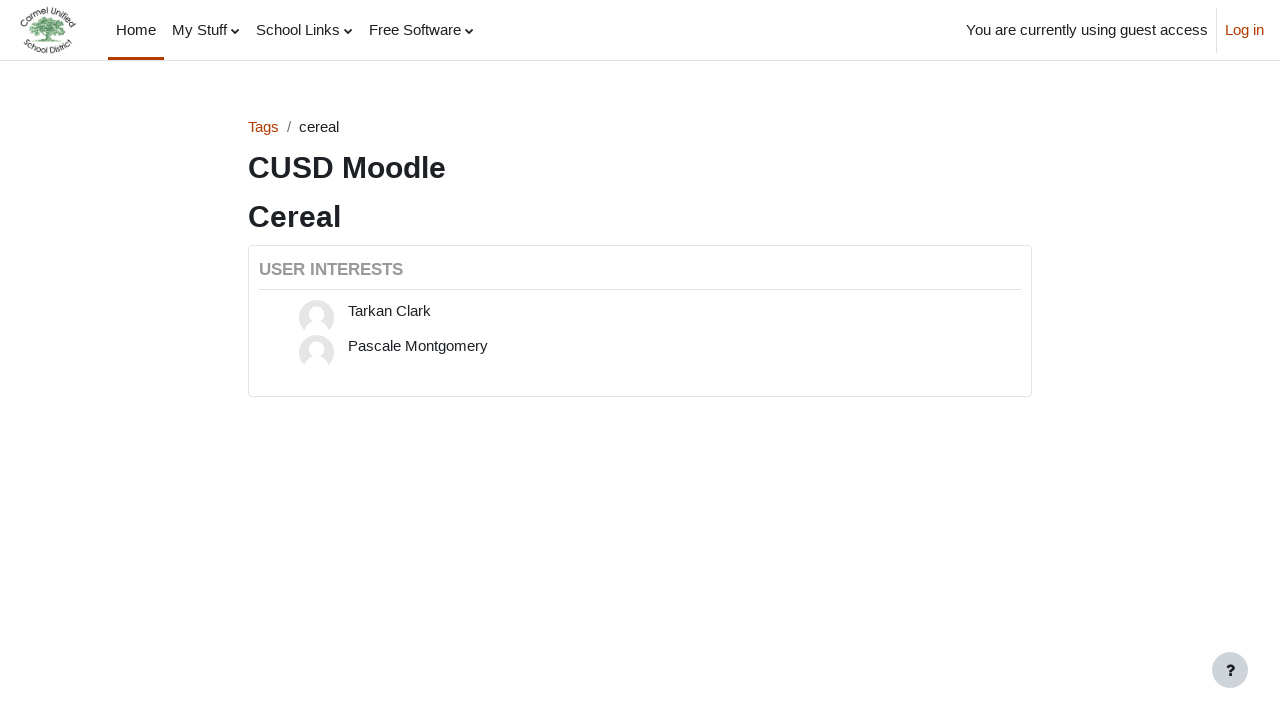

--- FILE ---
content_type: text/html; charset=utf-8
request_url: https://moodle.carmelunified.org/moodle/tag/index.php?tc=1&tag=cereal
body_size: 44491
content:
<!DOCTYPE html>

<html  dir="ltr" lang="en-us" xml:lang="en-us">
<head>
    <title>Tag - Cereal</title>
    <link rel="shortcut icon" href="https://moodle.carmelunified.org/moodle/theme/image.php/boost/theme/1758317104/favicon" />
    <meta http-equiv="Content-Type" content="text/html; charset=utf-8" />
<meta name="keywords" content="moodle, Tag - Cereal" />
<link rel="stylesheet" type="text/css" href="https://moodle.carmelunified.org/moodle/theme/yui_combo.php?rollup/3.17.2/yui-moodlesimple-min.css" /><script id="firstthemesheet" type="text/css">/** Required in order to fix style inclusion problems in IE with YUI **/</script><link rel="stylesheet" type="text/css" href="https://moodle.carmelunified.org/moodle/theme/styles.php/boost/1758317104_1/all" />
<script>
//<![CDATA[
var M = {}; M.yui = {};
M.pageloadstarttime = new Date();
M.cfg = {"wwwroot":"https:\/\/moodle.carmelunified.org\/moodle","homeurl":{},"sesskey":"nd5f3BDHs5","sessiontimeout":"14400","sessiontimeoutwarning":1200,"themerev":"1758317104","slasharguments":1,"theme":"boost","iconsystemmodule":"core\/icon_system_fontawesome","jsrev":"1754509966","admin":"admin","svgicons":true,"usertimezone":"America\/Los_Angeles","courseId":1,"courseContextId":2,"contextid":1,"contextInstanceId":0,"langrev":1767615244,"templaterev":"1754509966"};var yui1ConfigFn = function(me) {if(/-skin|reset|fonts|grids|base/.test(me.name)){me.type='css';me.path=me.path.replace(/\.js/,'.css');me.path=me.path.replace(/\/yui2-skin/,'/assets/skins/sam/yui2-skin')}};
var yui2ConfigFn = function(me) {var parts=me.name.replace(/^moodle-/,'').split('-'),component=parts.shift(),module=parts[0],min='-min';if(/-(skin|core)$/.test(me.name)){parts.pop();me.type='css';min=''}
if(module){var filename=parts.join('-');me.path=component+'/'+module+'/'+filename+min+'.'+me.type}else{me.path=component+'/'+component+'.'+me.type}};
YUI_config = {"debug":false,"base":"https:\/\/moodle.carmelunified.org\/moodle\/lib\/yuilib\/3.17.2\/","comboBase":"https:\/\/moodle.carmelunified.org\/moodle\/theme\/yui_combo.php?","combine":true,"filter":null,"insertBefore":"firstthemesheet","groups":{"yui2":{"base":"https:\/\/moodle.carmelunified.org\/moodle\/lib\/yuilib\/2in3\/2.9.0\/build\/","comboBase":"https:\/\/moodle.carmelunified.org\/moodle\/theme\/yui_combo.php?","combine":true,"ext":false,"root":"2in3\/2.9.0\/build\/","patterns":{"yui2-":{"group":"yui2","configFn":yui1ConfigFn}}},"moodle":{"name":"moodle","base":"https:\/\/moodle.carmelunified.org\/moodle\/theme\/yui_combo.php?m\/1754509966\/","combine":true,"comboBase":"https:\/\/moodle.carmelunified.org\/moodle\/theme\/yui_combo.php?","ext":false,"root":"m\/1754509966\/","patterns":{"moodle-":{"group":"moodle","configFn":yui2ConfigFn}},"filter":null,"modules":{"moodle-core-actionmenu":{"requires":["base","event","node-event-simulate"]},"moodle-core-languninstallconfirm":{"requires":["base","node","moodle-core-notification-confirm","moodle-core-notification-alert"]},"moodle-core-chooserdialogue":{"requires":["base","panel","moodle-core-notification"]},"moodle-core-maintenancemodetimer":{"requires":["base","node"]},"moodle-core-tooltip":{"requires":["base","node","io-base","moodle-core-notification-dialogue","json-parse","widget-position","widget-position-align","event-outside","cache-base"]},"moodle-core-lockscroll":{"requires":["plugin","base-build"]},"moodle-core-popuphelp":{"requires":["moodle-core-tooltip"]},"moodle-core-notification":{"requires":["moodle-core-notification-dialogue","moodle-core-notification-alert","moodle-core-notification-confirm","moodle-core-notification-exception","moodle-core-notification-ajaxexception"]},"moodle-core-notification-dialogue":{"requires":["base","node","panel","escape","event-key","dd-plugin","moodle-core-widget-focusafterclose","moodle-core-lockscroll"]},"moodle-core-notification-alert":{"requires":["moodle-core-notification-dialogue"]},"moodle-core-notification-confirm":{"requires":["moodle-core-notification-dialogue"]},"moodle-core-notification-exception":{"requires":["moodle-core-notification-dialogue"]},"moodle-core-notification-ajaxexception":{"requires":["moodle-core-notification-dialogue"]},"moodle-core-dragdrop":{"requires":["base","node","io","dom","dd","event-key","event-focus","moodle-core-notification"]},"moodle-core-formchangechecker":{"requires":["base","event-focus","moodle-core-event"]},"moodle-core-event":{"requires":["event-custom"]},"moodle-core-blocks":{"requires":["base","node","io","dom","dd","dd-scroll","moodle-core-dragdrop","moodle-core-notification"]},"moodle-core-handlebars":{"condition":{"trigger":"handlebars","when":"after"}},"moodle-core_availability-form":{"requires":["base","node","event","event-delegate","panel","moodle-core-notification-dialogue","json"]},"moodle-backup-backupselectall":{"requires":["node","event","node-event-simulate","anim"]},"moodle-backup-confirmcancel":{"requires":["node","node-event-simulate","moodle-core-notification-confirm"]},"moodle-course-categoryexpander":{"requires":["node","event-key"]},"moodle-course-management":{"requires":["base","node","io-base","moodle-core-notification-exception","json-parse","dd-constrain","dd-proxy","dd-drop","dd-delegate","node-event-delegate"]},"moodle-course-dragdrop":{"requires":["base","node","io","dom","dd","dd-scroll","moodle-core-dragdrop","moodle-core-notification","moodle-course-coursebase","moodle-course-util"]},"moodle-course-util":{"requires":["node"],"use":["moodle-course-util-base"],"submodules":{"moodle-course-util-base":{},"moodle-course-util-section":{"requires":["node","moodle-course-util-base"]},"moodle-course-util-cm":{"requires":["node","moodle-course-util-base"]}}},"moodle-form-dateselector":{"requires":["base","node","overlay","calendar"]},"moodle-form-passwordunmask":{"requires":[]},"moodle-form-shortforms":{"requires":["node","base","selector-css3","moodle-core-event"]},"moodle-question-chooser":{"requires":["moodle-core-chooserdialogue"]},"moodle-question-searchform":{"requires":["base","node"]},"moodle-question-preview":{"requires":["base","dom","event-delegate","event-key","core_question_engine"]},"moodle-availability_completion-form":{"requires":["base","node","event","moodle-core_availability-form"]},"moodle-availability_date-form":{"requires":["base","node","event","io","moodle-core_availability-form"]},"moodle-availability_grade-form":{"requires":["base","node","event","moodle-core_availability-form"]},"moodle-availability_group-form":{"requires":["base","node","event","moodle-core_availability-form"]},"moodle-availability_grouping-form":{"requires":["base","node","event","moodle-core_availability-form"]},"moodle-availability_profile-form":{"requires":["base","node","event","moodle-core_availability-form"]},"moodle-mod_assign-history":{"requires":["node","transition"]},"moodle-mod_quiz-quizbase":{"requires":["base","node"]},"moodle-mod_quiz-toolboxes":{"requires":["base","node","event","event-key","io","moodle-mod_quiz-quizbase","moodle-mod_quiz-util-slot","moodle-core-notification-ajaxexception"]},"moodle-mod_quiz-questionchooser":{"requires":["moodle-core-chooserdialogue","moodle-mod_quiz-util","querystring-parse"]},"moodle-mod_quiz-modform":{"requires":["base","node","event"]},"moodle-mod_quiz-autosave":{"requires":["base","node","event","event-valuechange","node-event-delegate","io-form"]},"moodle-mod_quiz-dragdrop":{"requires":["base","node","io","dom","dd","dd-scroll","moodle-core-dragdrop","moodle-core-notification","moodle-mod_quiz-quizbase","moodle-mod_quiz-util-base","moodle-mod_quiz-util-page","moodle-mod_quiz-util-slot","moodle-course-util"]},"moodle-mod_quiz-util":{"requires":["node","moodle-core-actionmenu"],"use":["moodle-mod_quiz-util-base"],"submodules":{"moodle-mod_quiz-util-base":{},"moodle-mod_quiz-util-slot":{"requires":["node","moodle-mod_quiz-util-base"]},"moodle-mod_quiz-util-page":{"requires":["node","moodle-mod_quiz-util-base"]}}},"moodle-message_airnotifier-toolboxes":{"requires":["base","node","io"]},"moodle-filter_glossary-autolinker":{"requires":["base","node","io-base","json-parse","event-delegate","overlay","moodle-core-event","moodle-core-notification-alert","moodle-core-notification-exception","moodle-core-notification-ajaxexception"]},"moodle-filter_mathjaxloader-loader":{"requires":["moodle-core-event"]},"moodle-editor_atto-editor":{"requires":["node","transition","io","overlay","escape","event","event-simulate","event-custom","node-event-html5","node-event-simulate","yui-throttle","moodle-core-notification-dialogue","moodle-core-notification-confirm","moodle-editor_atto-rangy","handlebars","timers","querystring-stringify"]},"moodle-editor_atto-plugin":{"requires":["node","base","escape","event","event-outside","handlebars","event-custom","timers","moodle-editor_atto-menu"]},"moodle-editor_atto-menu":{"requires":["moodle-core-notification-dialogue","node","event","event-custom"]},"moodle-editor_atto-rangy":{"requires":[]},"moodle-report_eventlist-eventfilter":{"requires":["base","event","node","node-event-delegate","datatable","autocomplete","autocomplete-filters"]},"moodle-report_loglive-fetchlogs":{"requires":["base","event","node","io","node-event-delegate"]},"moodle-gradereport_history-userselector":{"requires":["escape","event-delegate","event-key","handlebars","io-base","json-parse","moodle-core-notification-dialogue"]},"moodle-qbank_editquestion-chooser":{"requires":["moodle-core-chooserdialogue"]},"moodle-tool_capability-search":{"requires":["base","node"]},"moodle-tool_lp-dragdrop-reorder":{"requires":["moodle-core-dragdrop"]},"moodle-tool_monitor-dropdown":{"requires":["base","event","node"]},"moodle-assignfeedback_editpdf-editor":{"requires":["base","event","node","io","graphics","json","event-move","event-resize","transition","querystring-stringify-simple","moodle-core-notification-dialog","moodle-core-notification-alert","moodle-core-notification-warning","moodle-core-notification-exception","moodle-core-notification-ajaxexception"]},"moodle-atto_accessibilitychecker-button":{"requires":["color-base","moodle-editor_atto-plugin"]},"moodle-atto_accessibilityhelper-button":{"requires":["moodle-editor_atto-plugin"]},"moodle-atto_align-button":{"requires":["moodle-editor_atto-plugin"]},"moodle-atto_bold-button":{"requires":["moodle-editor_atto-plugin"]},"moodle-atto_charmap-button":{"requires":["moodle-editor_atto-plugin"]},"moodle-atto_clear-button":{"requires":["moodle-editor_atto-plugin"]},"moodle-atto_collapse-button":{"requires":["moodle-editor_atto-plugin"]},"moodle-atto_emojipicker-button":{"requires":["moodle-editor_atto-plugin"]},"moodle-atto_emoticon-button":{"requires":["moodle-editor_atto-plugin"]},"moodle-atto_equation-button":{"requires":["moodle-editor_atto-plugin","moodle-core-event","io","event-valuechange","tabview","array-extras"]},"moodle-atto_h5p-button":{"requires":["moodle-editor_atto-plugin"]},"moodle-atto_html-button":{"requires":["promise","moodle-editor_atto-plugin","moodle-atto_html-beautify","moodle-atto_html-codemirror","event-valuechange"]},"moodle-atto_html-codemirror":{"requires":["moodle-atto_html-codemirror-skin"]},"moodle-atto_html-beautify":{},"moodle-atto_image-button":{"requires":["moodle-editor_atto-plugin"]},"moodle-atto_indent-button":{"requires":["moodle-editor_atto-plugin"]},"moodle-atto_italic-button":{"requires":["moodle-editor_atto-plugin"]},"moodle-atto_link-button":{"requires":["moodle-editor_atto-plugin"]},"moodle-atto_managefiles-button":{"requires":["moodle-editor_atto-plugin"]},"moodle-atto_managefiles-usedfiles":{"requires":["node","escape"]},"moodle-atto_media-button":{"requires":["moodle-editor_atto-plugin","moodle-form-shortforms"]},"moodle-atto_noautolink-button":{"requires":["moodle-editor_atto-plugin"]},"moodle-atto_orderedlist-button":{"requires":["moodle-editor_atto-plugin"]},"moodle-atto_recordrtc-recording":{"requires":["moodle-atto_recordrtc-button"]},"moodle-atto_recordrtc-button":{"requires":["moodle-editor_atto-plugin","moodle-atto_recordrtc-recording"]},"moodle-atto_rtl-button":{"requires":["moodle-editor_atto-plugin"]},"moodle-atto_strike-button":{"requires":["moodle-editor_atto-plugin"]},"moodle-atto_subscript-button":{"requires":["moodle-editor_atto-plugin"]},"moodle-atto_superscript-button":{"requires":["moodle-editor_atto-plugin"]},"moodle-atto_table-button":{"requires":["moodle-editor_atto-plugin","moodle-editor_atto-menu","event","event-valuechange"]},"moodle-atto_title-button":{"requires":["moodle-editor_atto-plugin"]},"moodle-atto_underline-button":{"requires":["moodle-editor_atto-plugin"]},"moodle-atto_undo-button":{"requires":["moodle-editor_atto-plugin"]},"moodle-atto_unorderedlist-button":{"requires":["moodle-editor_atto-plugin"]}}},"gallery":{"name":"gallery","base":"https:\/\/moodle.carmelunified.org\/moodle\/lib\/yuilib\/gallery\/","combine":true,"comboBase":"https:\/\/moodle.carmelunified.org\/moodle\/theme\/yui_combo.php?","ext":false,"root":"gallery\/1754509966\/","patterns":{"gallery-":{"group":"gallery"}}}},"modules":{"core_filepicker":{"name":"core_filepicker","fullpath":"https:\/\/moodle.carmelunified.org\/moodle\/lib\/javascript.php\/1754509966\/repository\/filepicker.js","requires":["base","node","node-event-simulate","json","async-queue","io-base","io-upload-iframe","io-form","yui2-treeview","panel","cookie","datatable","datatable-sort","resize-plugin","dd-plugin","escape","moodle-core_filepicker","moodle-core-notification-dialogue"]},"core_comment":{"name":"core_comment","fullpath":"https:\/\/moodle.carmelunified.org\/moodle\/lib\/javascript.php\/1754509966\/comment\/comment.js","requires":["base","io-base","node","json","yui2-animation","overlay","escape"]},"mathjax":{"name":"mathjax","fullpath":"https:\/\/cdn.jsdelivr.net\/npm\/mathjax@2.7.9\/MathJax.js?delayStartupUntil=configured"}}};
M.yui.loader = {modules: {}};

//]]>
</script>

<script>
  (function(i,s,o,g,r,a,m){i['GoogleAnalyticsObject']=r;i[r]=i[r]||function(){
  (i[r].q=i[r].q||[]).push(arguments)},i[r].l=1*new Date();a=s.createElement(o),
  m=s.getElementsByTagName(o)[0];a.async=1;a.src=g;m.parentNode.insertBefore(a,m)
  })(window,document,'script','//www.google-analytics.com/analytics.js','ga');

  ga('create', 'UA-44124822-1', 'carmelunified.org');
  ga('send', 'pageview');

</script><meta name="robots" content="noindex" />
    <meta name="viewport" content="width=device-width, initial-scale=1.0">
</head>
<body  id="page-tag-index" class="format-site  path-tag chrome dir-ltr lang-en_us yui-skin-sam yui3-skin-sam moodle-carmelunified-org--moodle pagelayout-standard course-1 context-1 uses-drawers drawer-open-index">
<div class="toast-wrapper mx-auto py-0 fixed-top" role="status" aria-live="polite"></div>
<div id="page-wrapper" class="d-print-block">

    <div>
    <a class="sr-only sr-only-focusable" href="#maincontent">Skip to main content</a>
</div><script src="https://moodle.carmelunified.org/moodle/lib/javascript.php/1754509966/lib/polyfills/polyfill.js"></script>
<script src="https://moodle.carmelunified.org/moodle/theme/yui_combo.php?rollup/3.17.2/yui-moodlesimple-min.js"></script><script src="https://moodle.carmelunified.org/moodle/lib/javascript.php/1754509966/lib/javascript-static.js"></script>
<script>
//<![CDATA[
document.body.className += ' jsenabled';
//]]>
</script>



    <nav class="navbar fixed-top navbar-light bg-white navbar-expand" aria-label="Site navigation">
    
        <button class="navbar-toggler aabtn d-block d-md-none px-1 my-1 border-0" data-toggler="drawers" data-action="toggle" data-target="theme_boost-drawers-primary">
            <span class="navbar-toggler-icon"></span>
            <span class="sr-only">Side panel</span>
        </button>
    
        <a href="https://moodle.carmelunified.org/moodle/" class="navbar-brand d-none d-md-flex align-items-center m-0 mr-4 p-0 aabtn">
    
                <img src="https://moodle.carmelunified.org/moodle/pluginfile.php/1/core_admin/logocompact/300x300/1758317104/GSuiteLogoNew.png" class="logo mr-1" alt="CUSD Moodle">
        </a>
            <div class="primary-navigation">
                <nav class="moremenu navigation">
                    <ul id="moremenu-696d7d621bad6-navbar-nav" role="menubar" class="nav more-nav navbar-nav">
                                <li data-key="home" class="nav-item" role="none" data-forceintomoremenu="false">
                                            <a role="menuitem" class="nav-link active "
                                                href="https://moodle.carmelunified.org/moodle/"
                                                aria-current="true"
                                                
                                            >
                                                Home
                                            </a>
                                </li>
                                <li class="dropdown nav-item" role="none" data-forceintomoremenu="false">
                                    <a class="dropdown-toggle nav-link  " id="drop-down-696d7d621b9af" role="menuitem" data-toggle="dropdown"
                                        aria-haspopup="true" aria-expanded="false" href="#" aria-controls="drop-down-menu-696d7d621b9af"
                                        
                                        tabindex="-1"
                                    >
                                        My Stuff
                                    </a>
                                    <div class="dropdown-menu" role="menu" id="drop-down-menu-696d7d621b9af" aria-labelledby="drop-down-696d7d621b9af">
                                                    <a class="dropdown-item" role="menuitem" href="http://drive.google.com/" target="_blank""  tabindex="-1">MyDrive</a>
                                                    <a class="dropdown-item" role="menuitem" href="http://mail.google.com/" target="_blank""  tabindex="-1">MyEmail</a>
                                                    <a class="dropdown-item" role="menuitem" href="http://calendar.google.com/ " target="_blank""  tabindex="-1">MyCalendar</a>
                                    </div>
                                </li>
                                <li class="dropdown nav-item" role="none" data-forceintomoremenu="false">
                                    <a class="dropdown-toggle nav-link  " id="drop-down-696d7d621b9db" role="menuitem" data-toggle="dropdown"
                                        aria-haspopup="true" aria-expanded="false" href="#" aria-controls="drop-down-menu-696d7d621b9db"
                                        
                                        tabindex="-1"
                                    >
                                        School Links
                                    </a>
                                    <div class="dropdown-menu" role="menu" id="drop-down-menu-696d7d621b9db" aria-labelledby="drop-down-696d7d621b9db">
                                                    <a class="dropdown-item" role="menuitem" href="https://launchpad.classlink.com/carmelunified "target="_blank""  tabindex="-1">Classlink</a>
                                                    <a class="dropdown-item" role="menuitem" href="http://aeries.carmelunified.org/parent " target="_blank""  tabindex="-1">Aeries Grades for Students</a>
                                                    <a class="dropdown-item" role="menuitem" href="http://aeries.carmelunified.org/aeries.net " target="_blank""  tabindex="-1">Aeries Grades for Teachers</a>
                                                    <a class="dropdown-item" role="menuitem" href="https://drive.google.com/open?id=0B7pTnXF0HO4xWGlrQWZ1M3U0cWgtV3RPQjBRemdBaGs4X0ZZ"  tabindex="-1">CHS Student Handbook</a>
                                                    <a class="dropdown-item" role="menuitem" href="http://www.carmelhigh.org " target="_blank""  tabindex="-1">CHS Website</a>
                                                    <a class="dropdown-item" role="menuitem" href="http://www.carmelmiddle.org " target="_blank""  tabindex="-1">CMS Website</a>
                                                    <a class="dropdown-item" role="menuitem" href="http://www.carmelunified.org/domain/325 " target="_blank""  tabindex="-1">CHS Library</a>
                                                    <a class="dropdown-item" role="menuitem" href="https://www.carmelunified.org/domain/632 " target="_blank""  tabindex="-1">CMS Library</a>
                                                    <a class="dropdown-item" role="menuitem" href="https://www.teacherdashboard.com/#/td " target="_blank""  tabindex="-1">Teacher Dashboard</a>
                                                    <a class="dropdown-item" role="menuitem" href="https://sbacpt.tds.airast.org/student/"  tabindex="-1">SBAC Practice Test</a>
                                                    <a class="dropdown-item" role="menuitem" href="https://docs.google.com/document/d/1utQrnpNkbIBx1xXv8R2kDYHOz286BJJAGSRuJ_PfeM0/edit?usp=sharing%20%22%20target%3D%22_blank%22"  tabindex="-1">Digital Citizenship</a>
                                                    <a class="dropdown-item" role="menuitem" href="http://www.carmelhigh.org/page/1972 " target="_blank""  tabindex="-1">CHS Counseling</a>
                                                    <a class="dropdown-item" role="menuitem" href="http://www.carmelhigh.org/page/2057 " target="_blank""  tabindex="-1">CHS College &amp; Career</a>
                                    </div>
                                </li>
                                <li class="dropdown nav-item" role="none" data-forceintomoremenu="false">
                                    <a class="dropdown-toggle nav-link  " id="drop-down-696d7d621ba1e" role="menuitem" data-toggle="dropdown"
                                        aria-haspopup="true" aria-expanded="false" href="#" aria-controls="drop-down-menu-696d7d621ba1e"
                                        
                                        tabindex="-1"
                                    >
                                        Free Software
                                    </a>
                                    <div class="dropdown-menu" role="menu" id="drop-down-menu-696d7d621ba1e" aria-labelledby="drop-down-696d7d621ba1e">
                                                    <a class="dropdown-item" role="menuitem" href="http://www.libreoffice.org " target="_blank""  tabindex="-1">Libre Office</a>
                                                    <a class="dropdown-item" role="menuitem" href="http://www.fedoraproject.org " target="_blank""  tabindex="-1">Fedora</a>
                                                    <a class="dropdown-item" role="menuitem" href="https://www.ubuntu.com/desktop " target="_blank""  tabindex="-1">Ubuntu</a>
                                                    <a class="dropdown-item" role="menuitem" href="https://www.audacityteam.org/ " target="_blank""  tabindex="-1">Audio</a>
                                                    <a class="dropdown-item" role="menuitem" href="http://www.gimp.org " target="_blank""  tabindex="-1">Photo/Graphics</a>
                                    </div>
                                </li>
                        <li role="none" class="nav-item dropdown dropdownmoremenu d-none" data-region="morebutton">
                            <a class="dropdown-toggle nav-link " href="#" id="moremenu-dropdown-696d7d621bad6" role="menuitem" data-toggle="dropdown" aria-haspopup="true" aria-expanded="false" tabindex="-1">
                                More
                            </a>
                            <ul class="dropdown-menu dropdown-menu-left" data-region="moredropdown" aria-labelledby="moremenu-dropdown-696d7d621bad6" role="menu">
                            </ul>
                        </li>
                    </ul>
                </nav>
            </div>
    
        <ul class="navbar-nav d-none d-md-flex my-1 px-1">
            <!-- page_heading_menu -->
            
        </ul>
    
        <div id="usernavigation" class="navbar-nav ml-auto">
            
            <div class="d-flex align-items-stretch usermenu-container" data-region="usermenu">
                    <div class="usermenu">
                            <span class="login pl-2">
                                    You are currently using guest access
                                    <div class="divider border-left h-75 align-self-center mx-2"></div>
                                    <a href="https://moodle.carmelunified.org/moodle/login/index.php">Log in</a>
                            </span>
                    </div>
            </div>
            
        </div>
    </nav>
    

<div  class="drawer drawer-left drawer-primary d-print-none not-initialized" data-region="fixed-drawer" id="theme_boost-drawers-primary" data-preference="" data-state="show-drawer-primary" data-forceopen="0" data-close-on-resize="1">
    <div class="drawerheader">
        <button
            class="btn drawertoggle icon-no-margin hidden"
            data-toggler="drawers"
            data-action="closedrawer"
            data-target="theme_boost-drawers-primary"
            data-toggle="tooltip"
            data-placement="right"
            title="Close drawer"
        >
            <i class="icon fa fa-times fa-fw " aria-hidden="true"  ></i>
        </button>
    </div>
    <div class="drawercontent drag-container" data-usertour="scroller">
                <div class="list-group">
                <a href="https://moodle.carmelunified.org/moodle/" class="list-group-item list-group-item-action active " aria-current="true">
                    Home
                </a>
                <a id="drop-down-1" href="#" class="list-group-item list-group-item-action icons-collapse-expand collapsed d-flex" data-toggle="collapse" data-target="#drop-down-menu-1" aria-expanded="false" aria-controls="drop-down-menu-1">
                    My Stuff
                    <span class="ml-auto expanded-icon icon-no-margin mx-2">
                        <i class="icon fa fa-caret-down fa-fw " aria-hidden="true"  ></i>
                        <span class="sr-only">
                            Collapse
                        </span>
                    </span>
                    <span class="ml-auto collapsed-icon icon-no-margin mx-2">
                        <i class="icon fa fa-caret-right fa-fw " aria-hidden="true"  ></i>
                        <span class="sr-only">
                            Expand
                        </span>
                    </span>
                </a>
                <div class="collapse list-group-item p-0 border-0" role="menu" id="drop-down-menu-1" aria-labelledby="drop-down-1">
                             <a href="http://drive.google.com/" target="_blank"" class="pl-5 bg-light list-group-item list-group-item-action">MyDrive</a>
                             <a href="http://mail.google.com/" target="_blank"" class="pl-5 bg-light list-group-item list-group-item-action">MyEmail</a>
                             <a href="http://calendar.google.com/ " target="_blank"" class="pl-5 bg-light list-group-item list-group-item-action">MyCalendar</a>
                </div>
                <a id="drop-down-5" href="#" class="list-group-item list-group-item-action icons-collapse-expand collapsed d-flex" data-toggle="collapse" data-target="#drop-down-menu-5" aria-expanded="false" aria-controls="drop-down-menu-5">
                    School Links
                    <span class="ml-auto expanded-icon icon-no-margin mx-2">
                        <i class="icon fa fa-caret-down fa-fw " aria-hidden="true"  ></i>
                        <span class="sr-only">
                            Collapse
                        </span>
                    </span>
                    <span class="ml-auto collapsed-icon icon-no-margin mx-2">
                        <i class="icon fa fa-caret-right fa-fw " aria-hidden="true"  ></i>
                        <span class="sr-only">
                            Expand
                        </span>
                    </span>
                </a>
                <div class="collapse list-group-item p-0 border-0" role="menu" id="drop-down-menu-5" aria-labelledby="drop-down-5">
                             <a href="https://launchpad.classlink.com/carmelunified "target="_blank"" class="pl-5 bg-light list-group-item list-group-item-action">Classlink</a>
                             <a href="http://aeries.carmelunified.org/parent " target="_blank"" class="pl-5 bg-light list-group-item list-group-item-action">Aeries Grades for Students</a>
                             <a href="http://aeries.carmelunified.org/aeries.net " target="_blank"" class="pl-5 bg-light list-group-item list-group-item-action">Aeries Grades for Teachers</a>
                             <a href="https://drive.google.com/open?id=0B7pTnXF0HO4xWGlrQWZ1M3U0cWgtV3RPQjBRemdBaGs4X0ZZ" class="pl-5 bg-light list-group-item list-group-item-action">CHS Student Handbook</a>
                             <a href="http://www.carmelhigh.org " target="_blank"" class="pl-5 bg-light list-group-item list-group-item-action">CHS Website</a>
                             <a href="http://www.carmelmiddle.org " target="_blank"" class="pl-5 bg-light list-group-item list-group-item-action">CMS Website</a>
                             <a href="http://www.carmelunified.org/domain/325 " target="_blank"" class="pl-5 bg-light list-group-item list-group-item-action">CHS Library</a>
                             <a href="https://www.carmelunified.org/domain/632 " target="_blank"" class="pl-5 bg-light list-group-item list-group-item-action">CMS Library</a>
                             <a href="https://www.teacherdashboard.com/#/td " target="_blank"" class="pl-5 bg-light list-group-item list-group-item-action">Teacher Dashboard</a>
                             <a href="https://sbacpt.tds.airast.org/student/" class="pl-5 bg-light list-group-item list-group-item-action">SBAC Practice Test</a>
                             <a href="https://docs.google.com/document/d/1utQrnpNkbIBx1xXv8R2kDYHOz286BJJAGSRuJ_PfeM0/edit?usp=sharing%20%22%20target%3D%22_blank%22" class="pl-5 bg-light list-group-item list-group-item-action">Digital Citizenship</a>
                             <a href="http://www.carmelhigh.org/page/1972 " target="_blank"" class="pl-5 bg-light list-group-item list-group-item-action">CHS Counseling</a>
                             <a href="http://www.carmelhigh.org/page/2057 " target="_blank"" class="pl-5 bg-light list-group-item list-group-item-action">CHS College &amp; Career</a>
                </div>
                <a id="drop-down-19" href="#" class="list-group-item list-group-item-action icons-collapse-expand collapsed d-flex" data-toggle="collapse" data-target="#drop-down-menu-19" aria-expanded="false" aria-controls="drop-down-menu-19">
                    Free Software
                    <span class="ml-auto expanded-icon icon-no-margin mx-2">
                        <i class="icon fa fa-caret-down fa-fw " aria-hidden="true"  ></i>
                        <span class="sr-only">
                            Collapse
                        </span>
                    </span>
                    <span class="ml-auto collapsed-icon icon-no-margin mx-2">
                        <i class="icon fa fa-caret-right fa-fw " aria-hidden="true"  ></i>
                        <span class="sr-only">
                            Expand
                        </span>
                    </span>
                </a>
                <div class="collapse list-group-item p-0 border-0" role="menu" id="drop-down-menu-19" aria-labelledby="drop-down-19">
                             <a href="http://www.libreoffice.org " target="_blank"" class="pl-5 bg-light list-group-item list-group-item-action">Libre Office</a>
                             <a href="http://www.fedoraproject.org " target="_blank"" class="pl-5 bg-light list-group-item list-group-item-action">Fedora</a>
                             <a href="https://www.ubuntu.com/desktop " target="_blank"" class="pl-5 bg-light list-group-item list-group-item-action">Ubuntu</a>
                             <a href="https://www.audacityteam.org/ " target="_blank"" class="pl-5 bg-light list-group-item list-group-item-action">Audio</a>
                             <a href="http://www.gimp.org " target="_blank"" class="pl-5 bg-light list-group-item list-group-item-action">Photo/Graphics</a>
                </div>
        </div>

    </div>
</div>
    <div id="page" data-region="mainpage" data-usertour="scroller" class="drawers   drag-container">
        <div id="topofscroll" class="main-inner">
            <div class="drawer-toggles d-flex">
            </div>
            <header id="page-header" class="header-maxwidth d-print-none">
    <div class="w-100">
        <div class="d-flex flex-wrap">
            <div id="page-navbar">
                <nav aria-label="Navigation bar">
    <ol class="breadcrumb">
                <li class="breadcrumb-item">
                    <a href="https://moodle.carmelunified.org/moodle/tag/search.php"  >Tags</a>
                </li>
        
                <li class="breadcrumb-item"><span>cereal</span></li>
        </ol>
</nav>
            </div>
            <div class="ml-auto d-flex">
                
            </div>
            <div id="course-header">
                
            </div>
        </div>
        <div class="d-flex align-items-center">
                    <div class="mr-auto">
                        <div class="page-context-header"><div class="page-header-headings"><h1 class="h2">CUSD Moodle</h1></div></div>
                    </div>
            <div class="header-actions-container ml-auto" data-region="header-actions-container">
            </div>
        </div>
    </div>
</header>
            <div id="page-content" class="pb-3 d-print-block">
                <div id="region-main-box">
                    <section id="region-main" aria-label="Content">

                        <span class="notifications" id="user-notifications"></span>
                        <div role="main"><span id="maincontent"></span><h2>Cereal</h2><div class="tag-index-items"><div class="box generalbox tagarea" id="tagarea-core-user" data-ta="1">
    <a name="core_user"></a>
    <h3>User interests</h3>
    <div class="taggeditems">
        <ul class="tag_feed media-list">
        <li class="media">
                <div class="itemimage">
                    <a href="https://moodle.carmelunified.org/moodle/user/profile.php?id=3517" class="d-inline-block aabtn"><img src="https://moodle.carmelunified.org/moodle/theme/image.php/boost/core/1758317104/u/f2" class="userpicture" width="35" height="35" alt="For the Horde" title="For the Horde" /></a>
                </div>
            <div class="media-body">
                    <div class="media-heading">
                        Tarkan Clark
                    </div>
            </div>
        </li>
        <li class="media">
                <div class="itemimage">
                    <a href="https://moodle.carmelunified.org/moodle/user/profile.php?id=4486" class="d-inline-block aabtn"><img src="https://moodle.carmelunified.org/moodle/theme/image.php/boost/core/1758317104/u/f2" class="userpicture" width="35" height="35" alt="" /></a>
                </div>
            <div class="media-body">
                    <div class="media-heading">
                        Pascale Montgomery
                    </div>
            </div>
        </li>
</ul>
    </div>
    <div class="controls controls-bottom">
    </div>
</div></div><!-- Navbuttons start --><!-- Front page --><!-- Navbuttons end --></div>
                        
                        

                    </section>
                </div>
            </div>
        </div>
        
        <footer id="page-footer" class="footer-popover bg-white">
            <div data-region="footer-container-popover">
                <button class="btn btn-icon bg-secondary icon-no-margin btn-footer-popover" data-action="footer-popover" aria-label="Show footer">
                    <i class="icon fa fa-question fa-fw " aria-hidden="true"  ></i>
                </button>
            </div>
            <div class="footer-content-popover container" data-region="footer-content-popover">
                    <div class="footer-section p-3 border-bottom">
        
        
                            <div><a href="https://carmelunified.incidentiq.com/" target="blank"><i class="icon fa fa-envelope-o fa-fw " aria-hidden="true"  ></i>Contact site support<i class="icon fa fa-external-link fa-fw ml-1" aria-hidden="true"  ></i></a></div>
                    </div>
                <div class="footer-section p-3 border-bottom">
                    <div class="logininfo">
                        <div class="logininfo">You are currently using guest access (<a href="https://moodle.carmelunified.org/moodle/login/index.php">Log in</a>)</div>
                    </div>
                    <div class="tool_usertours-resettourcontainer">
                    </div>
        
                    <div class="tool_dataprivacy"><a href="https://moodle.carmelunified.org/moodle/admin/tool/dataprivacy/summary.php">Data retention summary</a></div><a href="https://download.moodle.org/mobile?version=2022041909.06&amp;lang=en_us&amp;iosappid=633359593&amp;androidappid=com.moodle.moodlemobile">Get the mobile app</a>
                    <script>
//<![CDATA[
var require = {
    baseUrl : 'https://moodle.carmelunified.org/moodle/lib/requirejs.php/1754509966/',
    // We only support AMD modules with an explicit define() statement.
    enforceDefine: true,
    skipDataMain: true,
    waitSeconds : 0,

    paths: {
        jquery: 'https://moodle.carmelunified.org/moodle/lib/javascript.php/1754509966/lib/jquery/jquery-3.6.0.min',
        jqueryui: 'https://moodle.carmelunified.org/moodle/lib/javascript.php/1754509966/lib/jquery/ui-1.13.0/jquery-ui.min',
        jqueryprivate: 'https://moodle.carmelunified.org/moodle/lib/javascript.php/1754509966/lib/requirejs/jquery-private'
    },

    // Custom jquery config map.
    map: {
      // '*' means all modules will get 'jqueryprivate'
      // for their 'jquery' dependency.
      '*': { jquery: 'jqueryprivate' },
      // Stub module for 'process'. This is a workaround for a bug in MathJax (see MDL-60458).
      '*': { process: 'core/first' },

      // 'jquery-private' wants the real jQuery module
      // though. If this line was not here, there would
      // be an unresolvable cyclic dependency.
      jqueryprivate: { jquery: 'jquery' }
    }
};

//]]>
</script>
<script src="https://moodle.carmelunified.org/moodle/lib/javascript.php/1754509966/lib/requirejs/require.min.js"></script>
<script>
//<![CDATA[
M.util.js_pending("core/first");
require(['core/first'], function() {
require(['core/prefetch'])
;
function legacy_activity_onclick_handler_1(e) { e.halt(); window.open('https://moodle.carmelunified.org/moodle/mod/resource/view.php?id=2496&redirect=1', '', 'width=620,height=450,toolbar=no,location=no,menubar=no,copyhistory=no,status=no,directories=no,scrollbars=yes,resizable=yes'); return false; };
function legacy_activity_onclick_handler_2(e) { e.halt(); window.open('https://moodle.carmelunified.org/moodle/mod/url/view.php?id=2713&redirect=1', '', 'width=620,height=450,toolbar=no,location=no,menubar=no,copyhistory=no,status=no,directories=no,scrollbars=yes,resizable=yes'); return false; };
function legacy_activity_onclick_handler_3(e) { e.halt(); window.open('https://moodle.carmelunified.org/moodle/mod/url/view.php?id=4546&redirect=1', '', 'width=620,height=450,toolbar=no,location=no,menubar=no,copyhistory=no,status=no,directories=no,scrollbars=yes,resizable=yes'); return false; };
require(["media_videojs/loader"], function(loader) {
    loader.setUp('en');
});;
M.util.js_pending('core/tag'); require(['core/tag'], function(amd) {amd.initTagindexPage(); M.util.js_complete('core/tag');});;

require(['jquery'], function($) {
    $('.tag_list .tagmorelink').click(function(e) {
        e.preventDefault();
        $(this).closest('.tag_list').removeClass('hideoverlimit');
    });
    $('.tag_list .taglesslink').click(function(e) {
        e.preventDefault();
        $(this).closest('.tag_list').addClass('hideoverlimit');
    });
});
;

    require(['core/moremenu'], function(moremenu) {
        moremenu(document.querySelector('#moremenu-696d7d621bad6-navbar-nav'));
    });
;

    require(['core/usermenu'], function(UserMenu) {
        UserMenu.init();
    });
;

require(['theme_boost/drawers']);
;

require(['theme_boost/footer-popover'], function(FooterPopover) {
    FooterPopover.init();
});
;

M.util.js_pending('theme_boost/loader');
require(['theme_boost/loader', 'theme_boost/drawer'], function(Loader, Drawer) {
    Drawer.init();
    M.util.js_complete('theme_boost/loader');
});
;
M.util.js_pending('theme_snap/wcloader'); require(['theme_snap/wcloader'], function(amd) {amd.init("{\"theme_snap\\\/snapce\":[\"https:\\\/\\\/moodle.carmelunified.org\\\/moodle\\\/pluginfile.php\\\/1\\\/theme_snap\\\/vendorjs\\\/snap-custom-elements\\\/snap-ce\"]}"); M.util.js_complete('theme_snap/wcloader');});;
M.util.js_pending('core/notification'); require(['core/notification'], function(amd) {amd.init(1, []); M.util.js_complete('core/notification');});;
M.util.js_pending('core/log'); require(['core/log'], function(amd) {amd.setConfig({"level":"warn"}); M.util.js_complete('core/log');});;
M.util.js_pending('core/page_global'); require(['core/page_global'], function(amd) {amd.init(); M.util.js_complete('core/page_global');});;
M.util.js_pending('core/utility'); require(['core/utility'], function(amd) {M.util.js_complete('core/utility');});
    M.util.js_complete("core/first");
});
//]]>
</script>
<script>
//<![CDATA[
M.str = {"moodle":{"lastmodified":"Last modified","name":"Name","error":"Error","info":"Information","yes":"Yes","no":"No","ok":"OK","cancel":"Cancel","confirm":"Confirm","areyousure":"Are you sure?","closebuttontitle":"Close","unknownerror":"Unknown error","file":"File","url":"URL","collapseall":"Collapse all","expandall":"Expand all"},"repository":{"type":"Type","size":"Size","invalidjson":"Invalid JSON string","nofilesattached":"No files attached","filepicker":"File picker","logout":"Logout","nofilesavailable":"No files available","norepositoriesavailable":"Sorry, none of your current repositories can return files in the required format.","fileexistsdialogheader":"File exists","fileexistsdialog_editor":"A file with that name has already been attached to the text you are editing.","fileexistsdialog_filemanager":"A file with that name has already been attached","renameto":"Rename to \"{$a}\"","referencesexist":"There are {$a} links to this file","select":"Select"},"admin":{"confirmdeletecomments":"You are about to delete comments, are you sure?","confirmation":"Confirmation"},"debug":{"debuginfo":"Debug info","line":"Line","stacktrace":"Stack trace"},"langconfig":{"labelsep":":"}};
//]]>
</script>
<script>
//<![CDATA[
(function() {Y.use("moodle-filter_glossary-autolinker",function() {M.filter_glossary.init_filter_autolinking({"courseid":0});
});
Y.use("moodle-filter_mathjaxloader-loader",function() {M.filter_mathjaxloader.configure({"mathjaxconfig":"\nMathJax.Hub.Config({\n    config: [\"Accessible.js\", \"Safe.js\"],\n    errorSettings: { message: [\"!\"] },\n    skipStartupTypeset: true,\n    messageStyle: \"none\"\n});\n","lang":"en"});
});
M.util.help_popups.setup(Y);
 M.util.js_pending('random696d7d62153715'); Y.on('domready', function() { M.util.js_complete("init");  M.util.js_complete('random696d7d62153715'); });
})();
//]]>
</script>

                </div>
                <div class="footer-section p-3">
                    <div>Powered by <a href="https://moodle.com">Moodle</a></div>
                </div>
            </div>
        
            <div class="footer-content-debugging footer-dark bg-dark text-light">
                <div class="container-fluid footer-dark-inner">
                    
                </div>
            </div>
        </footer>
    </div>
    
</div>

</body>
</html>

--- FILE ---
content_type: text/plain
request_url: https://www.google-analytics.com/j/collect?v=1&_v=j102&a=2138960132&t=pageview&_s=1&dl=https%3A%2F%2Fmoodle.carmelunified.org%2Fmoodle%2Ftag%2Findex.php%3Ftc%3D1%26tag%3Dcereal&ul=en-us%40posix&dt=Tag%20-%20Cereal&sr=1280x720&vp=1280x720&_u=IEBAAAABAAAAACAAI~&jid=1003205465&gjid=1339182102&cid=467173436.1768783203&tid=UA-44124822-1&_gid=1715258494.1768783203&_r=1&_slc=1&z=1745043826
body_size: -453
content:
2,cG-3QFXY4NY4C